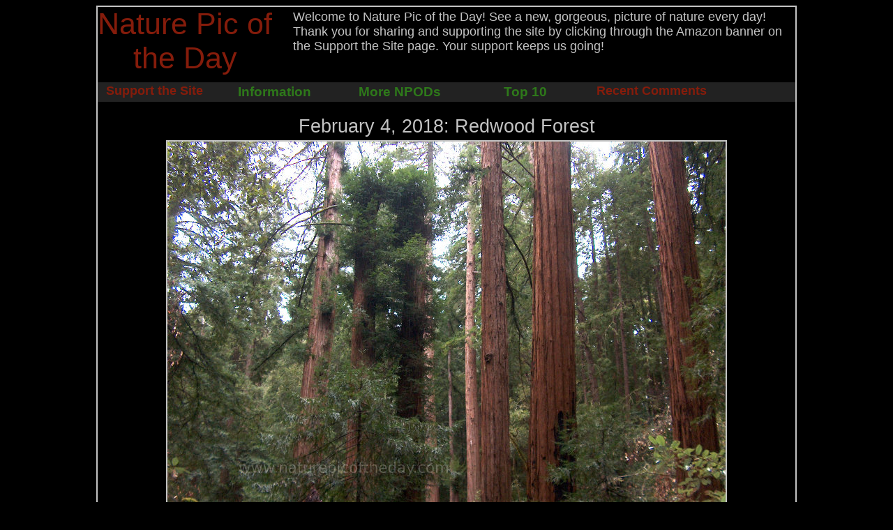

--- FILE ---
content_type: text/html; charset=UTF-8
request_url: http://www.naturepicoftheday.com/archive/2018-02-04
body_size: 11127
content:
<html>
   <head>
      <meta name="description" content="A gorgeous, new nature picture every day."/>
      <meta name="keywords" content="nature, green, nature picture, nature photo, glamour shot, natural, earth, peace"/>
      <meta name="verify-v1" content="QCzIaOGz2J7QJbMIn279K3PvmIpD4N7weAkIjy767Pg=" />
      <meta http-equiv="Content-Type" content="text/html;charset=UTF-8">
      <!--<link rel="stylesheet" href="/include/dark_style.css" type="text/css"> -->
      <link rel="stylesheet" href="/include/dark_style.css" type="text/css">
      <div id=HDN_npod_id>3465</div>
<title> Nature Pic of the Day - 20180204 - Redwood Forest</title>
      <script type="text/javascript" src="/include/jquery-1.2.1.pack.js"></script>
      <script type="text/javascript" src="/include/jsfuncs.php"></script>
      <script type="text/javascript">
      $(document).ready(function()
      {
         hide_error("#CMNT_ERR");
      });
      </script>
   </head>
   <body bgcolor=#000000>
   <div id=BOX>
      
      <div id=TITLE><span class=TITLE_lnk><a href=http://www.naturepicoftheday.com>Nature Pic of the Day</a></span></div>

      <div id='WELCOME'>Welcome to Nature Pic of the Day!  See a new, gorgeous, picture of nature every day!

         <BR>

         Thank you for sharing and supporting the site by clicking through
          the Amazon banner on the Support the Site page.  Your support keeps us going!

      </div>

      <div id=MNU>

         <div id=LEFT_MNU><span class=MNULNK>
            <a href=/support>Support the Site</a>
         </span></div>
         <div class='dropdown'><span class=MNULNK><button class='dropbtn'>Information</button>
            <div class='dropdown-content'>
            <a href=/about>About</a>
            <a href=/submit>Submit</a>
         </span></div></div>
         <div class='dropdown'><span class=MNULNK><button class='dropbtn'>More NPODs</button>
            <div class='dropdown-content'>
            <a href=/archive>Archive</a>
            <a href=/random>Random</a>
            <a href=/search>Search</a>
         </span></div></div>
         <div class='dropdown'><span class=MNULNK><button class='dropbtn'>Top 10</button>
            <div class='dropdown-content'>
            <a href=/favorite_npods>Favorites</a>
            <a href=/most_viewed>Most Viewed</a>
         </span></div></div>
         <div id=LEFT_MNU><span class=MNULNK>
            <a href=/recent_comments>Recent Comments</a>
         </span></div>
               </div id=MNU>
      <div id=PIC>
         <div id=HDN_PAGE_DATE>20180204</div><div id=HDN_IP>316540362</div><div id=NPOD_NAME>February 4, 2018: Redwood Forest</div><span class=TENPT_FNT><img src='/npods/2018/february/redwood_forest_800w.jpg' border=1 alt='Redwood trees in the Muir Woods' class='NPOD_PIC'></img></span>
<div class=CONTAINER><div id=CnC><span class=BOLD>Credit & Copyright: </span><span class=MNULNK>
               <a href=http://www.naturepicoftheday.com/about>NPOD</a></span><BR><span class=BOLD>Redwood Forest:</span> <span class=MNULNK>Tall, majestic redwood trees thrive in the Muir Woods, not far from San Francisco, Calfiornia.</span>

<BR><BR><div id=CnC><span class=BOLD>More NPODs from NPOD:</span><BR><span class=NAVLNK><a href='http://www.naturepicoftheday.com/photographer/npod'>http://www.naturepicoftheday.com/photographer/npod</a></span>
</div>
<div id=SZ_LNKS><span class=STD>Other Sizes:</span><span class=NAVLNK>
<a href=/npods/2018/february/redwood_forest_full.jpg>(full)</a>
<a href=/npods/2018/february/redwood_forest_1680x1050.jpg>(1680x1050)</a>
<a href=/npods/2018/february/redwood_forest_2560x1440.jpg>(2560x1440)</a></span></div id=SZ_LNKS>
<div id=VT_DG>
<span id=VT_RATE>Your Rating: <span id=RATE_0P5_DIV onclick="rate('0.5');" onmouseover="fill_star('rate_0p5')" onmouseout="empty_star()"><img src='/images/left_star_empty_black.gif' alt='0.5/5' title='0.5/5' id='rate_0p5'></img></span><span id=RATE_1P0_DIV onclick="rate('1.0');" onmouseover="fill_star('rate_1p0')" onmouseout="empty_star()"><img src='/images/right_star_empty_black.gif' alt='1.0/5' title='1.0/5' id='rate_1p0'></img></span><span id=RATE_1P5_DIV onclick="rate('1.5');" onmouseover="fill_star('rate_1p5')" onmouseout="empty_star()"><img src='/images/left_star_empty_black.gif' alt='1.5/5' title='1.5/5' id='rate_1p5'></img></span><span id=RATE_2P0_DIV onclick="rate('2.0');" onmouseover="fill_star('rate_2p0')" onmouseout="empty_star()"><img src='/images/right_star_empty_black.gif' alt='2.0/5' title='2.0/5' id='rate_2p0'></img></span><span id=RATE_2P5_DIV onclick="rate('2.5');" onmouseover="fill_star('rate_2p5')" onmouseout="empty_star()"><img src='/images/left_star_empty_black.gif' alt='2.5/5' title='2.5/5' id='rate_2p5'></img></span><span id=RATE_3P0_DIV onclick="rate('3.0');" onmouseover="fill_star('rate_3p0')" onmouseout="empty_star()"><img src='/images/right_star_empty_black.gif' alt='3.0/5' title='3.0/5' id='rate_3p0'></img></span><span id=RATE_3P5_DIV onclick="rate('3.5');" onmouseover="fill_star('rate_3p5')" onmouseout="empty_star()"><img src='/images/left_star_empty_black.gif' alt='3.5/5' title='3.5/5' id='rate_3p5'></img></span><span id=RATE_4P0_DIV onclick="rate('4.0');" onmouseover="fill_star('rate_4p0')" onmouseout="empty_star()"><img src='/images/right_star_empty_black.gif' alt='4.0/5' title='4.0/5' id='rate_4p0'></img></span><span id=RATE_4P5_DIV onclick="rate('4.5');" onmouseover="fill_star('rate_4p5')" onmouseout="empty_star()"><img src='/images/left_star_empty_black.gif' alt='4.5/5' title='4.5/5' id='rate_4p5'></img></span><span id=RATE_5P0_DIV onclick="rate('5.0');" onmouseover="fill_star('rate_5p0')" onmouseout="empty_star()"><img src='/images/right_star_empty_black.gif' alt='5.0/5' title='5.0/5' id='rate_5p0'></img></span></span><div class=CLEAR></div><span id=VT_RATE>Avg. Rating: </span><span id=TENPT_FNT><img src=/images/rating_stars/5star_0.65.jpeg alt='3.25' title='3.25'></img></span>
<div class=CLEAR></div></div id=VT_DG>
<div id='NUM_VIEWS'>4,669 Views</div><DIV ID='NEW_SHARE'>Share:</div></div id=CONTAINER>      </div id=PIC>
      <div class=CLEAR></div>
      <div id=NAV>
         <div id="INSIDE_NAV">
         <div class='CLEAR'></div><div id=PREV><span class=NAVLNK><a href=/archive/2018-02-03>Previous NPOD: 2018-02-03: <br> Respect
</a></span>
<span class=NAVLNK><a href=/archive/2018-02-03><img src='/npods/2018/february/respect_thumb.jpg' border=1 alt='Bird in Brazil'></img></a></span></div id=PREV>
         <div id=NEXT><span class=NAVLNK>
<a href=/archive/2018-02-05>
Next NPOD: 2018-02-05: <br> The Trap Is Sprung
<img src='/npods/2018/february/the_trap_is_sprung_thumb.jpg' border=1 alt='Spider and web.'></img></a>
</span><span class=NAVLNK><a href=/archive/2018-02-05>
</a></span></div id=NEXT>
<div id=PREV><span class=NAVLNK><a href=/archive/2024-01-21>Random NPOD: 2024-01-21: <br> Hurricane Ridge
</a></span>
<span class=NAVLNK><a href=/archive/2024-01-21><img src='/npods/2024/january/hurricane_ridge_thumb.jpg' border=1 alt='Olympic Mountains from Hurricane Ridge'></img></a></span></div id=PREV>
<div id=PREV><span class=NAVLNK><a href=/archive/2024-02-27>Random NPOD: 2024-02-27: <br> Basking Robin
</a></span>
<span class=NAVLNK><a href=/archive/2024-02-27><img src='/npods/2024/february/basking_robin_thumb.jpg' border=1 alt='Robin'></img></a></span></div id=PREV>
<div id=PREV><span class=NAVLNK><a href=/archive/2014-07-05>Random NPOD: 2014-07-05: <br> Dinner Time
</a></span>
<span class=NAVLNK><a href=/archive/2014-07-05><img src='/npods/2014/july/dinner_time_thumb.jpg' border=1 alt='Bird in a Zoo'></img></a></span></div id=PREV>
         <div class=CLEAR>
         </DIV>
         </DIV class=INSIDE_NAV>  
      </div id=NAV>
      <div class=LINE></div>
      
               <div id=COMMENTS_TTL>
               Comments
               </div id=COMMENTS_TTL>
               <div id=CMNT_FORM>
               <form>
                  <div id=CMNT_WRAPPER>
                  <div class=FORM_NM_LBL>Name</div>
                  <div class=FORM_IN>
                     <input type='text' id='user' name='user' style="background-color:#C3C3C3; color: #41383C; width:99%">
                  </div>
                  <div class=FORM_LOC_LBL>Location</div>
                  <div class=FORM_IN>
                     <input type='text' id='location' name='location' style="background-color:#C3C3C3; color: #41383C; width:99%">
                  </div class=FORM_IN>
                  </div id=CMNT_WRAPPER>
                  <div id=FORM_CMNT_LBL>Comment</div>
                  <div id=FORM_CMNT>
                     <TEXTAREA id='comment' name='comment' rows='2' style="background-color:#C3C3C3; color: #41383C; width:99%"></TEXTAREA>
                  </div>
                  <div id=CMNT_BTN>
                     <input type='button' id='comment_btn' style="background-color:#8AA0AF; color: #463B31;" value='Post' onclick="return submit_comment()">
                  </div>
                  <div id=CMNT_ERR>
                  </div>
            </form>
            <div class=CLEAR></div>
            </div id=CMNT_FORM>
            <div id=ALL_COMMENTS>
<div id=HDN_CMNT></div>

<div id=HDN_CMNT_DATE>2018-02-09 14:06:34</div>

            
<div class=CMNT_DSPLY>
            <span class=CMNT_TXT><span class=CMNT_USR_TXT>Laura</span> from 
            <span class=CMNT_LOC_TXT>Brasil</span> about 8years ago said:<br>
            <b>Beautiful Redwood Trees ! Muir Woods is a special place : )</b></span></div>

         
         <div id=RCNT_CMNT_PAGES>Pages: 1</div><div id=RCNT_CMNT_PAGES_LAST><span class=NO_DEC><a href='javascript:display_comment_page(1, 3465)'>Last</a></span></div>      </div id=ALL_COMMENTS>
      <div class=CLEAR></div>
   </div id=BOX>
   </body>
      <span class=CnC_fnt>&copy;2008-2026</span>
         <script type="text/javascript">
         var gaJsHost = (("https:" == document.location.protocol) ? "https://ssl." : "http://www.");
         document.write(unescape("%3Cscript src='" + gaJsHost + "google-analytics.com/ga.js' type='text/javascript'%3E%3C/script%3E"));
         </script>
         <script type="text/javascript">
         var pageTracker = _gat._getTracker("UA-5279209-1");
         pageTracker._trackPageview();
         </script>
      
       <a href="http://whos.amung.us/show/nra5g3bj"><img src="http://whos.amung.us/widget/nra5g3bj.png" alt="site statistics" width="1" height="1" border="0" /></a> 
         <!-- Start of StatCounter Code -->
         <script type='text/javascript'>
         var sc_project=3966254; 
         var sc_invisible=1; 
         var sc_partition=46; 
         var sc_click_stat=1; 
         var sc_security='1626f58f'; 
         </script>

         <script type='text/javascript' src='http://www.statcounter.com/counter/counter.js'></script><noscript><div class='statcounter'><a href='http://www.statcounter.com/' target='_blank'><img class='statcounter' src='http://c.statcounter.com/3966254/0/1626f58f/1/' alt='web metrics' ></a></div></noscript>
         <!-- End of StatCounter Code -->
      </html>


--- FILE ---
content_type: application/x-javascript
request_url: http://www.naturepicoftheday.com/include/jsfuncs.php
body_size: 11561
content:
function fill_star(star_id)
{
   switch(star_id)
   {
      case "rate_0p5":
         $("#rate_0p5").attr("src","/images/left_star_full.gif");
      break;
      case "rate_1p0":
         $("#rate_0p5").attr("src","/images/left_star_full.gif");
         $("#rate_1p0").attr("src","/images/right_star_full.gif");
      break;
      case "rate_1p5":
         $("#rate_0p5").attr("src","/images/left_star_full.gif");
         $("#rate_1p0").attr("src","/images/right_star_full.gif");
         $("#rate_1p5").attr("src","/images/left_star_full.gif");
      break;
      case "rate_2p0":
         $("#rate_0p5").attr("src","/images/left_star_full.gif");
         $("#rate_1p0").attr("src","/images/right_star_full.gif");
         $("#rate_1p5").attr("src","/images/left_star_full.gif");
         $("#rate_2p0").attr("src","/images/right_star_full.gif");
      break;
      case "rate_2p5":
         $("#rate_0p5").attr("src","/images/left_star_full.gif");
         $("#rate_1p0").attr("src","/images/right_star_full.gif");
         $("#rate_1p5").attr("src","/images/left_star_full.gif");
         $("#rate_2p0").attr("src","/images/right_star_full.gif");
         $("#rate_2p5").attr("src","/images/left_star_full.gif");
      break;
      case "rate_3p0":
         $("#rate_0p5").attr("src","/images/left_star_full.gif");
         $("#rate_1p0").attr("src","/images/right_star_full.gif");
         $("#rate_1p5").attr("src","/images/left_star_full.gif");
         $("#rate_2p0").attr("src","/images/right_star_full.gif");
         $("#rate_2p5").attr("src","/images/left_star_full.gif");
         $("#rate_3p0").attr("src","/images/right_star_full.gif");
      break;
      case "rate_3p5":
         $("#rate_0p5").attr("src","/images/left_star_full.gif");
         $("#rate_1p0").attr("src","/images/right_star_full.gif");
         $("#rate_1p5").attr("src","/images/left_star_full.gif");
         $("#rate_2p0").attr("src","/images/right_star_full.gif");
         $("#rate_2p5").attr("src","/images/left_star_full.gif");
         $("#rate_3p0").attr("src","/images/right_star_full.gif");
         $("#rate_3p5").attr("src","/images/left_star_full.gif");
      break;
      case "rate_4p0":
         $("#rate_0p5").attr("src","/images/left_star_full.gif");
         $("#rate_1p0").attr("src","/images/right_star_full.gif");
         $("#rate_1p5").attr("src","/images/left_star_full.gif");
         $("#rate_2p0").attr("src","/images/right_star_full.gif");
         $("#rate_2p5").attr("src","/images/left_star_full.gif");
         $("#rate_3p0").attr("src","/images/right_star_full.gif");
         $("#rate_3p5").attr("src","/images/left_star_full.gif");
         $("#rate_4p0").attr("src","/images/right_star_full.gif");
      break;
      case "rate_4p5":
         $("#rate_0p5").attr("src","/images/left_star_full.gif");
         $("#rate_1p0").attr("src","/images/right_star_full.gif");
         $("#rate_1p5").attr("src","/images/left_star_full.gif");
         $("#rate_2p0").attr("src","/images/right_star_full.gif");
         $("#rate_2p5").attr("src","/images/left_star_full.gif");
         $("#rate_3p0").attr("src","/images/right_star_full.gif");
         $("#rate_3p5").attr("src","/images/left_star_full.gif");
         $("#rate_4p0").attr("src","/images/right_star_full.gif");
         $("#rate_4p5").attr("src","/images/left_star_full.gif");
      break;
      case "rate_5p0":
         $("#rate_0p5").attr("src","/images/left_star_full.gif");
         $("#rate_1p0").attr("src","/images/right_star_full.gif");
         $("#rate_1p5").attr("src","/images/left_star_full.gif");
         $("#rate_2p0").attr("src","/images/right_star_full.gif");
         $("#rate_2p5").attr("src","/images/left_star_full.gif");
         $("#rate_3p0").attr("src","/images/right_star_full.gif");
         $("#rate_3p5").attr("src","/images/left_star_full.gif");
         $("#rate_4p0").attr("src","/images/right_star_full.gif");
               $("#rate_4p5").attr("src","/images/left_star_full.gif");
         $("#rate_5p0").attr("src","/images/right_star_full.gif");
      break;
   }//end switch(star_id)
}//end function fill_star(star_id)
function empty_star()
{
   $("#rate_0p5").attr("src","/images/left_star_empty.gif");
   $("#rate_1p0").attr("src","/images/right_star_empty.gif");
   $("#rate_1p5").attr("src","/images/left_star_empty.gif");
   $("#rate_2p0").attr("src","/images/right_star_empty.gif");
   $("#rate_2p5").attr("src","/images/left_star_empty.gif");
   $("#rate_3p0").attr("src","/images/right_star_empty.gif");
   $("#rate_3p5").attr("src","/images/left_star_empty.gif");
   $("#rate_4p0").attr("src","/images/right_star_empty.gif");
   $("#rate_4p5").attr("src","/images/left_star_empty.gif");
   $("#rate_5p0").attr("src","/images/right_star_empty.gif");
}//end function fill_star(star_id)
function hide_error(error_div)
{
   $(error_div).fadeOut("slow");
}//end hide_error(error_div)

function show_error(err_string)
{
   $("#CMNT_ERR").html(err_string);
   $("#CMNT_ERR").fadeIn("slow");
}//end function show_error(err_string);
function rate(rating)
{
   var npod_id = $("#HDN_npod_id").text();
   var ip = $("#HDN_IP").text();
   //disable clicking
   var star_divs = new Array("RATE_0P5_DIV", "RATE_1P0_DIV", "RATE_1P5_DIV", "RATE_2P0_DIV", "RATE_2P5_DIV", "RATE_3P0_DIV", "RATE_3P5_DIV", "RATE_4P0_DIV", "RATE_4P5_DIV", "RATE_5P0_DIV");
   for(var i in star_divs)
   {
      star_div = document.getElementById(star_divs[i]);
      star_div.style.display='none';
   }//end for(var star_div in star_divs)
   
   //change "Rate:" to "Rating..."
   $("#VT_RATE").html("Rating <img src='/images/rating_stars/rating_loop.gif' alt'...'"); //"

   //update database
   $.ajax
   ({
      type: "POST",
      url: "/include/php/insert_rating.php",
      data: "rating=" + rating + "&npod_id=" + npod_id + "&ip=" + ip,
      success: function(msg)
      {
         //alert(msg);
         $("#VT_DG").html(msg);
         //$("#VT_RATE").html("Avg Rating: " + rating_pic);
      },
      error: function(xmlreq, tstatus, errorthrown)
      {
         alert("Some Error!: " + xmlreq + " 2: " + tstatus + " 3: " + errorthrown);
      }
   });//end ajax
         
   //alert("date: " + page_date + " ip: " + ip);
}
function submit_comment()
{
   hide_error("#CMNT_ERR");
   var error = "";
   var user = escape($("#user").val());
   var location = escape($("#location").val());
   var comment = escape($("#comment").val());
   //alert("user: " + user + " loc: " + location + " comment: " + comment);

   //gray out and disable button
   $("#comment_btn").attr("disabled","disabled");
   if(user == 'Seth' && location == 'Eagle')
   {
      $("#comment_btn").attr("value","Mansteak Fan");
   }
   else
   {
      $("#comment_btn").attr("value","Posting...");
   }
   //if successfull, update the html.  If not, show the error.
   if(user.length == 0)
   {
      user = "Someone";
   }
   if(location.length == 0)
   {
      location = "Somewhere";
   }
   if(comment.length == 0)
   {
      error = "Enter a comment.";
      show_error(error);
      $("#comment_btn").attr("disabled","");
      $("#comment_btn").attr("value","Post");
      return false;
   }
   //get the date
   var page_date = $("#HDN_PAGE_DATE").text();
   var ltst_date = $("#HDN_CMNT_DATE").text();
   var ip = $("#HDN_IP").text();
   //Call php page to update database

   //spam detector
   var spam = 0;
   var textlink = /href|HREF/;//this is a regular expression
   if(user.length >= 9 && location == "US")
   {
      spam = 1;
   }
   if(user.length >= 9 && location == "us")
   {
      spam = 1;
   }
   if(ip == -1267910237)
   {
      spam = 1;
   }

   if(ip == 2006658548)
   {
      spam = 1;
   }

   if(ip == 2006650858)
   {
      spam = 1;
   }

   if(ip == -1229845713)
   {
      spam = 1;
   }

   if(ip == -593384214)
   {
      spam = 1;
   }

   if(ip == -771587922)
   {
      spam = 1;
   }

   if(ip == -1229826778)
   {
      spam = 1;
   }

   if(comment.search(textlink) != -1)
   {
      spam = 1;
   }

   if(user.search(textlink) != -1)
   {
      spam = 1;
   }

   if(location.search(textlink) != -1)
   {
      spam = 1;
   }
   //end spam detector

   if(spam == 0) //function for blocking spam
   {
      $.ajax
      ({
         type: "POST",
         url: "/include/php/insert_comment.php",
         data: "usr=" + user + "&loc=" + location + "&cmnt=" + comment + "&ltst_date=" + ltst_date + "&page_date=" + page_date + "&ip=" + ip,
         success: function(msg)
         {
            //alert("Success: " + msg );
            //add html from the form to this div
            $("#HDN_CMNT").html(msg);
            //change visibility to "show" for all div's of class "cmnt_hdn"
            $("#HDN_CMNT").css("visibility","visible");
            //enable the button again to allow more comments
            $("#comment_btn").attr("disabled","");
            $("#comment_btn").attr("value","Post");
            $("#comment").attr("value","");
            //If the user leaves the first comment AND the second comment without refreshing
            //they will see the 1st comment twice because the ltst_date value is empty.
            if(ltst_date == "")
            {
               $.ajax
               ({
                  type: "POST",
                  url: "/include/php/get_cmnt_date.php",
                  data: "page_date=" + page_date,
                  success: function(date)
                  {
                     $("#HDN_CMNT_DATE").html(date);
                  }
                  //error: function(xmlrq, tsts, errthrown)
                 // {
                  //   alert("Some Error!: " + xmlrq + " 2: " + tsts + " 3: " + errthrown);
                 // }
               });
            }
         },
         error: function(xmlreq, tstatus, errorthrown)
         {
            alert("Some Error!: " + xmlreq + " 2: " + tstatus + " 3: " + errorthrown);
         }
      });//end of ajax  
   } // end if(!(user.length >= 9 AND location == "US"))
   else // detected a spammer
   {
      $("#comment_btn").attr("disabled","");
      $("#comment_btn").attr("value","Post");
   }
}//end submit_comment()

function display_comment_page(page_num, npod_id)
{
   $("#ALL_COMMENTS").html("<img src='/images/rating_stars/rating_loop.gif' alt'...'></img>");
   $.ajax
   ({
      type: "POST",
      url: "/include/php/get_npod_cmnt_pages.php",
      data: "page=" + page_num + "&npod_id=" + npod_id,
      success: function(msg)
      {
         $("#ALL_COMMENTS").html(msg);
      },
      error: function(xmlreq, tstatus, errorthrown)
      {
         alert("Some Error!: " + xmlreq + " 2: " + tstatus + " 3: " + errorthrown);
      }
   });//end ajax
}//end function display_page(page_num)

function show_email()
{
   $("#HDN_EMAIL").fadeIn("medium");
}//end function email()

function send_email(npod_id)
{
   $("#HDN_EMAIL").fadeOut("medium");
   var senders_email = escape($("#senders_email").val());
   var to_email = escape($("#to_email").val());
   var email_message = escape($("#email_message").val());
   $.ajax
   ({
      type: "POST",
      url: "/include/php/email_npod.php",
      data: "npod_id=" + npod_id + "&senders_email=" + senders_email + "&to_email=" + to_email + "&email_message=" + email_message,
      success: function(msg)
      {
         alert("Email Sent");
      },
      error: function(xmlreq, tstatus, errorthrown)
      {
         alert("Some Error!: " + xmlreq + " 2: " + tstatus + " 3: " + errorthrown);
      }
   });//end ajax
}//end function send_email(npod_id)
